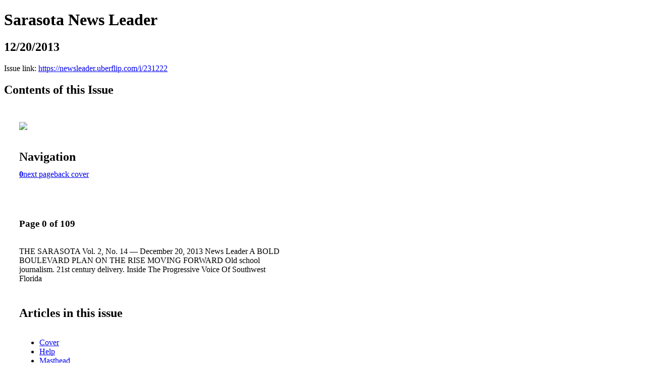

--- FILE ---
content_type: text/html; charset=UTF-8
request_url: https://newsleader.uberflip.com/i/231222-12-20-2013
body_size: 6266
content:
<!DOCTYPE html PUBLIC "-//W3C//DTD XHTML 1.0 Transitional//EN" "http://www.w3.org/TR/xhtml1/DTD/xhtml1-transitional.dtd">

<html xmlns="http://www.w3.org/1999/xhtml" xml:lang="en" lang="en" xmlns:og="http://ogp.me/ns#" xmlns:fb="https://www.facebook.com/2008/fbml">
    	<head>
                    <link rel="icon" href="" type="image/x-icon"/>
            		<meta charset="utf-8">
				<meta name="description" content="" />
		<meta name="keywords" content="" />
		
		
		<title>Sarasota News Leader - 12/20/2013</title>
		
		<meta itemprop="image" content="https://content.cdntwrk.com/files/aT0yMzEyMjImcD0wJnY9MSZjbWQ9diZzaWc9M2FjYzQzMGUxYjljMjhiMTA5MWQ4NGM4ZDc2OThjOGM%253D/-w-450-80.jpg"><meta property="og:image" content="https://content.cdntwrk.com/files/aT0yMzEyMjImcD0wJnY9MSZjbWQ9diZzaWc9M2FjYzQzMGUxYjljMjhiMTA5MWQ4NGM4ZDc2OThjOGM%253D/-w-450-80.jpg"/>	</head>

	<body>
	    <h1>Sarasota News Leader</h1>
<h2>12/20/2013</h2>

<p></p>
<p>Issue link: <a href="https://newsleader.uberflip.com/i/231222">https://newsleader.uberflip.com/i/231222</a></p>

<h2>Contents of this Issue</h2>
<div style='float:left;clear:none;margin:30px;width:960px;'><div class='issue-img-wrapper'><img id='issue-img-1' src='https://content.cdntwrk.com/files/aT0yMzEyMjImcD0wJnY9MSZjbWQ9diZzaWc9M2FjYzQzMGUxYjljMjhiMTA5MWQ4NGM4ZDc2OThjOGM%253D/-w-450-80.jpg'/></div><h2 style="clear:both;padding-top:20px;margin-bottom:12px;text-align:left">Navigation</h2><div class='btn-group' id='navigation'><a class='btn active' href='#'><strong>0</strong></a><a rel="next" class="btn" title="Sarasota News Leader - 12/20/2013 page 1" href="https://newsleader.uberflip.com/i/231222/1">next page</a><a class="btn" title="Sarasota News Leader - 12/20/2013 page 109" href="https://newsleader.uberflip.com/i/231222/109">back cover</a></div></div><div style='float:left;clear:none;text-align:left;margin:30px;width:550px'><h3> Page 0 of 109</h3><p><div style="max-height:300px;overflow-x:hidden;margin-bottom:30px;padding-right:20px;"><p>THE SARASOTA

Vol. 2, No. 14 — December 20, 2013

News Leader

A BOLD BOULEVARD PLAN
ON THE RISE
MOVING FORWARD

Old school journalism. 21st century delivery.

Inside

The Progressive Voice Of Southwest Florida</p></div><h2>Articles in this issue</h2><div style="max-height:200px;overflow-x:hidden;margin-bottom:30px;padding-right:20px;"><ul class='nav'>		<li><a href="https://newsleader.uberflip.com/i/231222/0" title="Read article: Cover">Cover</a></li>
			<li><a href="https://newsleader.uberflip.com/i/231222/1" title="Read article: Help">Help</a></li>
			<li><a href="https://newsleader.uberflip.com/i/231222/2" title="Read article: Masthead">Masthead</a></li>
			<li><a href="https://newsleader.uberflip.com/i/231222/3" title="Read article: Welcome">Welcome</a></li>
			<li><a href="https://newsleader.uberflip.com/i/231222/4" title="Read article: Table Of Contents">Table Of Contents</a></li>
			<li><a href="https://newsleader.uberflip.com/i/231222/8" title="Read article: News & Commentary">News & Commentary</a></li>
			<li><a href="https://newsleader.uberflip.com/i/231222/8" title="Read article: A bold boulevard plan">A bold boulevard plan</a></li>
			<li><a href="https://newsleader.uberflip.com/i/231222/14" title="Read article: On the rise">On the rise</a></li>
			<li><a href="https://newsleader.uberflip.com/i/231222/18" title="Read article: Moving forward">Moving forward</a></li>
			<li><a href="https://newsleader.uberflip.com/i/231222/22" title="Read article: 'Das capitol'">'Das capitol'</a></li>
			<li><a href="https://newsleader.uberflip.com/i/231222/25" title="Read article: On the lookout for more cranes">On the lookout for more cranes</a></li>
			<li><a href="https://newsleader.uberflip.com/i/231222/31" title="Read article: A tunnel, not a siphon">A tunnel, not a siphon</a></li>
			<li><a href="https://newsleader.uberflip.com/i/231222/34" title="Read article: The challenges of Marbut's plan">The challenges of Marbut's plan</a></li>
			<li><a href="https://newsleader.uberflip.com/i/231222/37" title="Read article: Dealing with 'designer drugs'">Dealing with 'designer drugs'</a></li>
			<li><a href="https://newsleader.uberflip.com/i/231222/42" title="Read article: Friends, indeed">Friends, indeed</a></li>
			<li><a href="https://newsleader.uberflip.com/i/231222/46" title="Read article: Let there be colors of light">Let there be colors of light</a></li>
			<li><a href="https://newsleader.uberflip.com/i/231222/51" title="Read article: News Briefs">News Briefs</a></li>
			<li><a href="https://newsleader.uberflip.com/i/231222/63" title="Read article: Crime Blotter">Crime Blotter</a></li>
			<li><a href="https://newsleader.uberflip.com/i/231222/67" title="Read article: Opinion">Opinion</a></li>
			<li><a href="https://newsleader.uberflip.com/i/231222/67" title="Read article: Editorial">Editorial</a></li>
			<li><a href="https://newsleader.uberflip.com/i/231222/69" title="Read article: Letters to The Editor">Letters to The Editor</a></li>
			<li><a href="https://newsleader.uberflip.com/i/231222/70" title="Read article: Sarasota Leisure">Sarasota Leisure</a></li>
			<li><a href="https://newsleader.uberflip.com/i/231222/71" title="Read article: Cookies in a cool setting">Cookies in a cool setting</a></li>
			<li><a href="https://newsleader.uberflip.com/i/231222/77" title="Read article: Teddy bears hit the ice">Teddy bears hit the ice</a></li>
			<li><a href="https://newsleader.uberflip.com/i/231222/83" title="Read article: Festive floral adornment">Festive floral adornment</a></li>
			<li><a href="https://newsleader.uberflip.com/i/231222/85" title="Read article: Siesta Seen">Siesta Seen</a></li>
			<li><a href="https://newsleader.uberflip.com/i/231222/93" title="Read article: A&E Briefs">A&E Briefs</a></li>
			<li><a href="https://newsleader.uberflip.com/i/231222/103" title="Read article: Religion Briefs">Religion Briefs</a></li>
			<li><a href="https://newsleader.uberflip.com/i/231222/108" title="Read article: Community Calendar">Community Calendar</a></li>
			<li><a href="https://newsleader.uberflip.com/i/231222/109" title="Read article: Schimmel Sightings">Schimmel Sightings</a></li>
	</ul></div><h2>Archives of this issue</h2><a href='https://newsleader.uberflip.com/read/archives/i/26073/231222'>view archives of Sarasota News Leader - 12/20/2013</a></div><div class='clr'></div>	</body>
</html>
